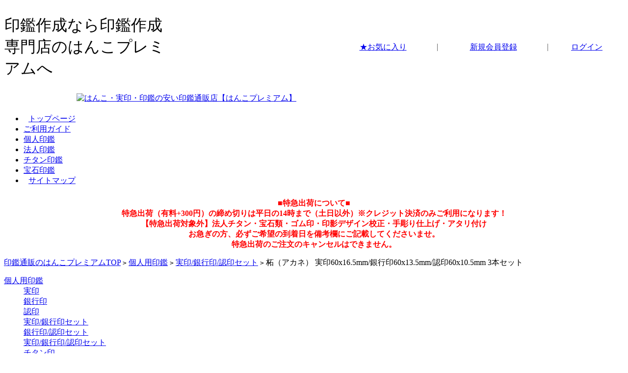

--- FILE ---
content_type: text/html; charset=utf-8
request_url: https://www.inkanshop.com/product-2217.html
body_size: 53890
content:
<!DOCTYPE html>
<html>
<head>
<meta http-equiv="Content-Type" content="text/html; charset=utf-8" />
<title>柘（アカネ） 実印60x16.5mm/銀行印60x13.5mm/認印60x10.5mm 3本セット_実印/銀行印/認印セット_個人用印鑑_はんこ・実印・印鑑の安い印鑑通販店【はんこプレミアム】</title>
<meta name="Description" content="" />
<meta name="Keywords" content="" />
<link rel="shortcut icon" href="favicon.ico" />
<meta name="author" content="はんこプレミアム株式会社">
<link rel="icon" href="animated_favicon.gif" type="image/gif" />
<link href="themes/default/style.css" rel="stylesheet" type="text/css" />
<script type="text/javascript" src="themes/default/js/jquery-1.8.3.min.js"></script>
<script type="text/javascript" src="js/common.js"></script><script type="text/javascript" src="js/transport.js"></script><script type="text/javascript" src="js/utils.js"></script><script type="text/javascript">
function $id(element) {
  return document.getElementById(element);
}
//切屏--是按钮，_v是内容平台，_h是内容库
function reg(str){
  var bt=$id(str+"_b").getElementsByTagName("h2");
  for(var i=0;i<bt.length;i++){
    bt[i].subj=str;
    bt[i].pai=i;
    bt[i].style.cursor="pointer";
    bt[i].onclick=function(){
      $id(this.subj+"_v").innerHTML=$id(this.subj+"_h").getElementsByTagName("blockquote")[this.pai].innerHTML;
      for(var j=0;j<$id(this.subj+"_b").getElementsByTagName("h2").length;j++){
        var _bt=$id(this.subj+"_b").getElementsByTagName("h2")[j];
        var ison=j==this.pai;
        _bt.className=(ison?"":"h2bg");
      }
    }
  }
  $id(str+"_h").className="none";
  $id(str+"_v").innerHTML=$id(str+"_h").getElementsByTagName("blockquote")[0].innerHTML;
}
</script>
</head>
<body class="indexbg">
<script>
    document.execCommand("BackgroundImageCache", false, true);
</script>
<script type="text/javascript">
	var process_request = "只今リクエストを処理しています...";
</script>
<script type="text/javascript">
    function AddFavorite(sURL, sTitle) { 
        try { 
            //IE 
            window.external.addFavorite(sURL, sTitle); 
        } catch (e) { 
            try { 
                //Firefox 
                window.sidebar.addPanel(sTitle, sURL, ""); 
            } catch (e) { 
                alert("ウェブサイトのリンクをお気に入りに追加する場合、CTRL+Dを押してください。", "Prompt Messages");   
            } 
        } 
    }
</script>
<style>
    /* 滚动banner样式 */
    #menu2{
        width:100%;
        background:url(../themes/default/images/scrolling_bg.jpg) repeat;
        height:58px;
        overflow:hidden;
        display: none;
    }
    #menu2 .inner{
        max-width:1480px;
        margin:0 auto;
    }
    .siteLogo{
        position: relative;
        z-index: 100;
        display: table-cell;
        float: left;
        border:0;
    }
    #gNav{float:left;height:58px;padding-left:102px;}
    #gNav > ul{float:left;width:100%;margin-top:0;}
    #gNav > ul li{height:58px;line-height:58px;}
    #gNav > ul li:hover{height:58px;display:block;}
    .inner .contactBtn{float:right;padding:10px 0 0 25px;}
    .inner .contactBtn a.button img{
        border:0;
        vertical-align:middle;
        margin-right:10px;
    }
    .inner .contactBtn a.hvr-rectangle-in{
        display:block;
        background-color:#a00000;
        border-radius:6px;
        padding:10px 30px 10px 30px;
        -webkit-transform: translateZ(0);
        transform: translateZ(0);
        box-shadow: 0 0 1px rgba(0, 0, 0, 0);
        -webkit-backface-visibility: hidden;
        backface-visibility: hidden;
        -moz-osx-font-smoothing: grayscale;
        position: relative;
        -webkit-transition-property: color;
        transition-property: color;
        -webkit-transition-duration: 0.3s;
        transition-duration: 0.3s;
        color: #fff;
    }
    a.hvr-rectangle-in:before {
        content: "";
        border-radius:6px;
        position: absolute;
        z-index: -1;
        top: 0;
        left: 0;
        right: 0;
        bottom: 0;
        background: #d70909;
        -webkit-transform: scale(1);
        transform: scale(1);
        -webkit-transition-property: transform;
        transition-property: transform;
        -webkit-transition-duration: 0.3s;
        transition-duration: 0.3s;
        -webkit-transition-timing-function: ease-out;
        transition-timing-function: ease-out;
    }
    a.hvr-rectangle-in:hover,a.hvr-rectangle-in:focus,a.hvr-rectangle-in:active {
        color: white;
    }
    a.hvr-rectangle-in:hover:before,a.hvr-rectangle-in:focus:before,a.hvr-rectangle-in:active:before {
        -webkit-transform: scale(0);
        transform: scale(0);
    }
    .top-table{
        text-align:center; 
        border-collapse:collapse;
    }
    .top-table h1{
        font-weight: normal;
    }
</style>
<div>
	<div class="block" style="overflow:hidden;" id="pageTop">
        <div class="topLeft">
            <table width="100%" align="right" class="top-table">
            	<tr>
                	<td align="left" width="350"><h1>印鑑作成なら印鑑作成専門店のはんこプレミアムへ</h1></td>
                    <td align="right">
                    	<table height="25" width="66%">
                        	<tr>
                                <td align="center"><a href="javascript:AddFavorite('https://www.inkanshop.com/','印鑑・はんこ専門の激安通販店')">★お気に入り</a></td>
                                <td><div style="border-left:1px solid #666; height:15px;"></div></td>
                                                                <td align="center"><a href="https://www.inkanshop.com/user.php?act=register_rule">新規会員登録</a></td>
                                                                <td><div style="border-left:1px solid #666; height:15px;"></div></td>
                                                                <td align="center"><a href="https://www.inkanshop.com/account/login">ログイン</a></td>
                                                            </tr>
                        </table>
                    </td>
                </tr>
                <tr>
                	<td colspan="2" style="padding:5px 0 5px 148px;" align="left">
                    	<a href="https://www.inkanshop.com"><img src="https://www.inkanshop.com/themes/default/images/logo.jpg" alt="はんこ・実印・印鑑の安い印鑑通販店【はんこプレミアム】" /></a>
                    </td>
                </tr>
            </table>
        </div>
        <div class="topRight"><a href="https://www.inkanshop.com/flow.php?step=cart" class="shop_cart"></a></div>
    </div>
    <div class="top_menu" id="menu1">
        <div class="block">
            <ul>
            	<li style="padding:0px 10px;"><a href="https://www.inkanshop.com">トップページ</a></li>
                <li><a href="https://www.inkanshop.com/article.php?id=40">ご利用ガイド</a></li>
                <li><a href="https://www.inkanshop.com/kojin_inkan/">個人印鑑</a></li>
                <li><a href="https://www.inkanshop.com/howujin_inkan/">法人印鑑</a></li>
                <li><a href="https://www.inkanshop.com/k_titan.html">チタン印鑑</a></li>
                <li><a href="https://www.inkanshop.com/crystal.html">宝石印鑑</a></li>
                <li style="padding:0px 10px;"><a href="https://www.inkanshop.com/article.php?id=41">サイトマップ</a></li>
            </ul>
    	</div>
    </div>
    <div class="top_menu" id="menu2" style="display:none; position:fixed; top:0px; z-index:9999;">
       <div class="inner clearfix">
        <p class="siteLogo"><a href="#"><img src="https://www.inkanshop.com/themes/default/images/logo_menu2.png" /></a></p>
        <div class="block" id="gNav">
            <ul>
            	<li style="padding:0px 10px;"><a href="https://www.inkanshop.com">トップページ</a></li>
                <li><a href="https://www.inkanshop.com/article.php?id=40">ご利用ガイド</a></li>
                <li><a href="https://www.inkanshop.com/kojin_inkan/">個人印鑑</a></li>
                <li><a href="https://www.inkanshop.com/howujin_inkan/">法人印鑑</a></li>
                <li><a href="https://www.inkanshop.com/k_titan.html">チタン印鑑</a></li>
                <li><a href="https://www.inkanshop.com/crystal.html">宝石印鑑</a></li>
                <li style="padding:0px 10px;"><a href="https://www.inkanshop.com/article.php?id=41">サイトマップ</a></li>
            </ul>
    	</div>
        <p class="contactBtn"><a href="https://www.inkanshop.com/flow.php?step=cart" class="hvr-rectangle-in button"><img src="https://www.inkanshop.com/themes/default/images/shopping.png" />買い物カート</a></p>
        </div>
    </div>
    <div class="block" style="overflow:hidden;"><div class="header" id="wraper"><p style="font-size: 16px;font-weight: 600;color: red;margin-top: 9px;text-align: center;">■特急出荷について■<br>特急出荷（有料+300円）の締め切りは平日の14時まで（土日以外）※クレジット決済のみご利用になります！<br>【特急出荷対象外】法人チタン・宝石類・ゴム印・印影デザイン校正・手彫り仕上げ・アタリ付け<br>お急ぎの方、必ずご希望の到着日を備考欄にご記載してくださいませ。<br>特急出荷のご注文のキャンセルはできません。</p></div></div>
</div>
<script>
	$(function(){
		$(window).scroll(function(){
			if($(window).scrollTop()>140){
				$("#menu2").css('display','inline');
			}else{
				$("#menu2").css('display','none');
			}
		});
	});
</script>
 
 <!-- <style>
    #new_activity{
      width: 100%;
      height: 120px; 
      position: fixed;
      bottom: 0;
      z-index: 66;
      display: none;
      -o-transition-property: background color;
      -o-transition-duration: .3s;
      -o-transition-timing-function: ease;
      transition-property: background color;
      transition-duration: .3s;
      transition-timing-function: ease;
      cursor: pointer;
    }
    #sale_url{
      display: block;
      width: 100%;
      height: 100%;
      text-align: center;
      background-color: #AB1111;
    }
    #sale_close{
      width: 960px;
      margin-left: -480px;
      position: absolute;
      top: 0;
      left: 50%;
    }
    #new_activity #close_activity{
      width: 28px;
      height: 28px;
      position: absolute;
      top: 17px;
      right: -38px;
      line-height: 31px;
      text-align: center;
      font-size: 22px;
      background-color: #000;
      color: #fff;
      cursor: pointer;
      font-weight: 600;
    }
    #new_activity a:hover{
      opacity: 1;
    }
    #new_activity a:hover img{
      opacity: 1;
    }
  </style>
    <div id="new_activity">
      <a href="https://www.inkanshop.com/sale.html" id="sale_url">
        <img src="https://www.inkanshop.com/themes/default/images/activity_page/new_sale.jpg" alt="">
      </a>
     <div id="sale_close">
        <div id="close_activity">
            X
        </div>
     </div> 
    </div>
  <script>
     var oActivity =  document.getElementById('new_activity'),
         closeActivity = document.getElementById('close_activity');
         function scrollShow(){
          var top_distance = document.documentElement.scrollTop;//滚动条和最上方的距离
                  var bottom_distance = document.documentElement.scrollHeight-document.documentElement.scrollTop-document.documentElement.clientHeight;//滚动条和最下方的距离
                  if(top_distance > 400){
                    new_activity.style.display = 'block';
                  }else if(top_distance < 200){
                    new_activity.style.display = 'none';
                  }
                  if(bottom_distance < 700){
                    new_activity.style.display = 'none';
                  }
         }
          window.addEventListener('scroll',scrollShow)
         closeActivity.onclick=function(){
                new_activity.style.opacity = '0';
                new_activity.style.display = 'none';
                window.removeEventListener('scroll',scrollShow)
              }
  </script> -->
<div class="block box">
 <div id="ur_here">
  <a href=".">印鑑通販のはんこプレミアムTOP</a> <code>&gt;</code> <a href="https://www.inkanshop.com/kojin_inkan/">個人用印鑑</a> <code>&gt;</code> <a href="k_jgm3set.html">実印/銀行印/認印セット</a> <code>&gt;</code> 柘（アカネ） 実印60x16.5mm/銀行印60x13.5mm/認印60x10.5mm 3本セット </div>
</div>
<div class="blank"></div>
<div class="content clearfix">
    
    <div class="page_left">
        <style type="text/css">
#search{
	width:182px;
	height:172px;
	background-color:white;
	text-align:center;
	}
</style>
<div class="cate">
	    <div class="smart_cate">
    	<dl>
        	            <dt><a href="https://www.inkanshop.com/kojin_inkan/">個人用印鑑</a></dt>
                                                            <dd><a href="https://www.inkanshop.com/k_jituyin.html">実印</a></dd>
                                                                <dd><a href="https://www.inkanshop.com/k_ginkowuyin.html">銀行印</a></dd>
                                                                <dd><a href="https://www.inkanshop.com/k_mitomeyin.html">認印</a></dd>
                                                                <dd><a href="https://www.inkanshop.com/k_jg2set.html">実印/銀行印セット</a></dd>
                                                                <dd><a href="https://www.inkanshop.com/k_gm2set.html">銀行印/認印セット</a></dd>
                                                                <dd><a href="https://www.inkanshop.com/k_jgm3set.html">実印/銀行印/認印セット</a></dd>
                                                                <dd><a href="https://www.inkanshop.com/k_titan.html">チタン印</a></dd>
                                                                <dd><a href="https://www.inkanshop.com/wasayinkan.html">和偲（わさい）印鑑</a></dd>
                                                                <dd><a href="https://www.inkanshop.com/osyarein-sayiku.html">和（なごみ）ざいく印鑑</a></dd>
                                                                <dd><a href="https://www.inkanshop.com/kawabari-titanium.html">革張りチタン印鑑</a></dd>
                                                                <dd><a href="https://www.inkanshop.com/looky.html">見えるはんこ<img src="https://www.inkanshop.com/themes/default/images/new.gif"></a></dd>
                                                                <dd><a href="https://www.inkanshop.com/kumoiri.html">雲入りはんこ</a></dd>
                                    </dl>
    </div>
        <div class="smart_cate">
    	<dl>
        	            <dt><a href="https://www.inkanshop.com/howujin_inkan/">法人用印鑑</a></dt>
                                                            <dd><a href="https://www.inkanshop.com/c_jituyin.html">会社実印</a></dd>
                                                                <dd><a href="https://www.inkanshop.com/c_ginkowuyin.html">会社銀行印</a></dd>
                                                                <dd><a href="https://www.inkanshop.com/c_mitomeyin.html">会社認印</a></dd>
                                                                <dd><a href="https://www.inkanshop.com/c_kakuyin.html">会社角印</a></dd>
                                                                <dd><a href="https://www.inkanshop.com/c_jg2set.html">会社実印/銀行印セット</a></dd>
                                                                <dd><a href="https://www.inkanshop.com/c_jk2set.html">会社実印/角印セット</a></dd>
                                                                <dd><a href="https://www.inkanshop.com/c_3set.html">会社設立3本セット</a></dd>
                                                                <dd><a href="https://www.inkanshop.com/c_4set.html">会社設立4本セット</a></dd>
                                                                <dd><a href="https://www.inkanshop.com/c_sikakuyin.html">資格印鑑</a></dd>
                                    </dl>
    </div>
        <div class="smart_cate">
    	<dl>
        	            <dt>宝石印鑑</dt>
                                                            <dd><a href="https://www.inkanshop.com/crystal.html">クリスタル（水晶）</a></dd>
                                                                <dd><a href="https://www.inkanshop.com/red-quartz.html">ローズクォーツ（紅水晶）</a></dd>
                                                                <dd><a href="https://www.inkanshop.com/citrine.html">シトリントパーズ（黄水晶）</a></dd>
                                                                <dd><a href="https://www.inkanshop.com/blue-crystal.html">ブルークォーツ（青水晶）</a></dd>
                                                                <dd><a href="https://www.inkanshop.com/brownquartz.html">ブラウンクォーツ（茶水晶）</a></dd>
                                                                <dd><a href="https://www.inkanshop.com/quartz-crystal.html">ブラッククォーツ（黒水晶）</a></dd>
                                                                <dd><a href="https://www.inkanshop.com/tiger-eye.html">タイガーアイ（虎目石）</a></dd>
                                                                <dd><a href="https://www.inkanshop.com/jadite.html">アベンチュリヒスイ（翡翠）</a></dd>
                                                                <dd><a href="https://www.inkanshop.com/natural-rose-quartz.html">ローズクォーツ（天然）</a></dd>
                                                                <dd><a href="https://www.inkanshop.com/lapislazuli.html">ラビスラズリ（青金石）</a></dd>
                                                                <dd><a href="https://www.inkanshop.com/malachite.html">マラカイト（孔雀石）</a></dd>
                                                                <dd><a href="https://www.inkanshop.com/amethyst.html">アメジスト（天然紫水晶）</a></dd>
                                    </dl>
    </div>
        <div class="smart_cate">
    	<dl>
        	            <dt>ゴム印鑑</dt>
                                                            <dd><a href="https://www.inkanshop.com/gomuyin.html">ゴム印（親子判）</a></dd>
                                                                <dd><a href="https://www.inkanshop.com/acryl-stamp.html">アクリルゴム印</a></dd>
                                                                <dd><a href="https://www.inkanshop.com/shimei.html">氏名印</a></dd>
                                                                <dd><a href="https://www.inkanshop.com/gomin-dm.html">木台ゴム印</a></dd>
                                    </dl>
    </div>
        <div class="smart_cate">
    	<dl>
        	            <dt>ネーム印鑑</dt>
                                                            <dd><a href="https://www.inkanshop.com/quick10.html">クイック10</a></dd>
                                                                <dd><a href="https://www.inkanshop.com/capless9.html">キャップレス９</a></dd>
                                    </dl>
    </div>
        <div class="smart_cate">
    	<dl>
        	            <dt>サプライ</dt>
                                                            <dd><a href="https://www.inkanshop.com/kojinbox.html">個人用印鑑ケース</a></dd>
                                                                <dd><a href="https://www.inkanshop.com/case.html">法人用印鑑ケース</a></dd>
                                                                <dd><a href="https://www.inkanshop.com/shuniku.html">朱肉</a></dd>
                                                                <dd><a href="https://www.inkanshop.com/stamppad.html">スタンプ台</a></dd>
                                                                <dd><a href="https://www.inkanshop.com/stampmat.html">捺印マット</a></dd>
                                    </dl>
    </div>
        <div class="smart_cate">
    	<dl>
        	            <dt>名刺印刷</dt>
                                                            <dd><a href="https://www.inkanshop.com/shellfish.html">名刺印刷</a></dd>
                                    </dl>
    </div>
    </div>
<script type="text/javascript">
var process_request = "只今リクエストを処理しています...";
</script>
<!--search start-
    <div id="search"  class="clearfix">
      <div class="keys f_l">
       <script type="text/javascript">
        </script>
              </div>
      <form id="searchForm" name="searchForm" method="get" action="search.php"  class="f_r" style="_position:relative; top:5px;">
       <br />
       <br />
       <select name="category" id="category" class="B_input" style="width:160px;">
          <option value="0">すべてのカテゴリ</option>
          <option value="1" >個人用印鑑</option><option value="2" >&nbsp;&nbsp;&nbsp;&nbsp;実印</option><option value="3" >&nbsp;&nbsp;&nbsp;&nbsp;銀行印</option><option value="8" >&nbsp;&nbsp;&nbsp;&nbsp;認印</option><option value="11" >&nbsp;&nbsp;&nbsp;&nbsp;実印/銀行印セット</option><option value="12" >&nbsp;&nbsp;&nbsp;&nbsp;銀行印/認印セット</option><option value="13" >&nbsp;&nbsp;&nbsp;&nbsp;実印/銀行印/認印セット</option><option value="9" >&nbsp;&nbsp;&nbsp;&nbsp;チタン印</option><option value="15" >&nbsp;&nbsp;&nbsp;&nbsp;和偲（わさい）印鑑</option><option value="59" >&nbsp;&nbsp;&nbsp;&nbsp;和（なごみ）ざいく印鑑</option><option value="94" >&nbsp;&nbsp;&nbsp;&nbsp;革張りチタン印鑑</option><option value="104" >&nbsp;&nbsp;&nbsp;&nbsp;見えるはんこ</option><option value="105" >&nbsp;&nbsp;&nbsp;&nbsp;雲入りはんこ</option><option value="4" >法人用印鑑</option><option value="5" >&nbsp;&nbsp;&nbsp;&nbsp;会社実印</option><option value="6" >&nbsp;&nbsp;&nbsp;&nbsp;会社銀行印</option><option value="7" >&nbsp;&nbsp;&nbsp;&nbsp;会社認印</option><option value="16" >&nbsp;&nbsp;&nbsp;&nbsp;会社角印</option><option value="18" >&nbsp;&nbsp;&nbsp;&nbsp;会社実印/銀行印セット</option><option value="19" >&nbsp;&nbsp;&nbsp;&nbsp;会社実印/角印セット</option><option value="20" >&nbsp;&nbsp;&nbsp;&nbsp;会社設立3本セット</option><option value="21" >&nbsp;&nbsp;&nbsp;&nbsp;会社設立4本セット</option><option value="22" >&nbsp;&nbsp;&nbsp;&nbsp;資格印鑑</option><option value="23" >宝石印鑑</option><option value="24" >&nbsp;&nbsp;&nbsp;&nbsp;クリスタル（水晶）</option><option value="25" >&nbsp;&nbsp;&nbsp;&nbsp;ローズクォーツ（紅水晶）</option><option value="26" >&nbsp;&nbsp;&nbsp;&nbsp;シトリントパーズ（黄水晶）</option><option value="27" >&nbsp;&nbsp;&nbsp;&nbsp;ブルークォーツ（青水晶）</option><option value="28" >&nbsp;&nbsp;&nbsp;&nbsp;ブラウンクォーツ（茶水晶）</option><option value="29" >&nbsp;&nbsp;&nbsp;&nbsp;ブラッククォーツ（黒水晶）</option><option value="30" >&nbsp;&nbsp;&nbsp;&nbsp;タイガーアイ（虎目石）</option><option value="31" >&nbsp;&nbsp;&nbsp;&nbsp;アベンチュリヒスイ（翡翠）</option><option value="32" >&nbsp;&nbsp;&nbsp;&nbsp;ローズクォーツ（天然）</option><option value="33" >&nbsp;&nbsp;&nbsp;&nbsp;ラビスラズリ（青金石）</option><option value="34" >&nbsp;&nbsp;&nbsp;&nbsp;マラカイト（孔雀石）</option><option value="63" >&nbsp;&nbsp;&nbsp;&nbsp;アメジスト（天然紫水晶）</option><option value="35" >ゴム印鑑</option><option value="36" >&nbsp;&nbsp;&nbsp;&nbsp;ゴム印（親子判）</option><option value="37" >&nbsp;&nbsp;&nbsp;&nbsp;アクリルゴム印</option><option value="38" >&nbsp;&nbsp;&nbsp;&nbsp;氏名印</option><option value="102" >&nbsp;&nbsp;&nbsp;&nbsp;木台ゴム印</option><option value="41" >ネーム印鑑</option><option value="50" >&nbsp;&nbsp;&nbsp;&nbsp;クイック10</option><option value="101" >&nbsp;&nbsp;&nbsp;&nbsp;キャップレス９</option><option value="53" >サプライ</option><option value="54" >&nbsp;&nbsp;&nbsp;&nbsp;個人用印鑑ケース</option><option value="55" >&nbsp;&nbsp;&nbsp;&nbsp;法人用印鑑ケース</option><option value="56" >&nbsp;&nbsp;&nbsp;&nbsp;朱肉</option><option value="57" >&nbsp;&nbsp;&nbsp;&nbsp;スタンプ台</option><option value="58" >&nbsp;&nbsp;&nbsp;&nbsp;捺印マット</option><option value="95" >名刺印刷</option><option value="96" >&nbsp;&nbsp;&nbsp;&nbsp;名刺印刷</option>        </select>
        <br />
        <br />
       <input name="keywords" type="text" id="keyword" value="" class="B_input" style="width:100px;"/>
       <input name="imageField" type="submit" value="検索" class="go" style="cursor:pointer;" />
       </form>
    </div>
--search end-->
<div class="left_bottom">
	<div><a href="https://www.inkanshop.com/article.php?id=40#shopd"><img src="https://www.inkanshop.com/themes/default/images/faxpdf.jpg"/></a></div>
    <div><a href="https://www.inkanshop.com/article.php?id=40"><img src="https://www.inkanshop.com/themes/default/images/img_left_use.jpg"/></a></div>
    <div class="article">
    	<dl>
        	<dt>ご利用方法</dt>
            <dd><a href="https://www.inkanshop.com/article.php?id=40#shopi">ご注文方法</a></dd>
            <dd><a href="https://www.inkanshop.com/article.php?id=40#shopp">お支払い方法</a></dd>
            <dd><a href="https://www.inkanshop.com/article.php?id=40#shops">発送・送料について</a></dd>
            <!--<dd><a href="https://www.inkanshop.com/">商品の梱包について</a></dd>-->
            <dd><a href="https://www.inkanshop.com/article.php?id=40#shopr">返品交換について</a></dd>
            <dd><a href="https://www.inkanshop.com/law.html">特定商取引法</a></dd>
            <dd><a href="https://www.inkanshop.com/editorial/">コラム</a></dd>
            <dd><a href="https://www.inkanshop.com/company.html">会社概要</a></dd>
            <dd><a href="https://www.inkanshop.com/privacy.php">プライバシーポリシー</a></dd>
            <dd><a href="https://www.inkanshop.com/ask.php">お問い合わせ</a></dd>
        </dl>
    </div>
    <div class="article">
    	<dl>
        	<dt>サービス一覧</dt>
            <dd><a href="https://www.inkanshop.com/campaign.php?id=3">「特急出荷」サービス</a></dd>
            <dd><a href="https://www.inkanshop.com/campaign.php?id=3#tjch_box2">デザイン校正サービス</a></dd>
            <dd><a href="https://www.inkanshop.com/campaign.php?id=3#tjch_box3">アタリの埋込みサービス</a></dd>
            <dd><a href="https://www.inkanshop.com/campaign.php?id=3#tjch_box4">安心10年保証サービス</a></dd>
        </dl>
    </div>
    <div class="article">
    	<dl>
        	<dt>印鑑の選びについて</dt>
            <dd><a href="https://www.inkanshop.com/inzayi.html">印材について</a></dd>
            <dd><a href="https://www.inkanshop.com/font.html">書体について</a></dd>
            <dd><a href="https://www.inkanshop.com/campaign.php?id=2">サイズについて</a></dd>
            <dd><a href="https://www.inkanshop.com/campaign.php?id=1">旧漢字一覧表</a></dd>
        </dl>
    </div>
    <div>
      <div class="leftPhone-wrap">
         <div class="date-block">
           <p>※電話での注文は承りません</p>
           <p>月～金　10：00～18：00</p>
           <p>昼休み（13：00～14：30）</p>
           <p>（土・日・祝日休）</p>
         </div>
         <div class="ques-block">
           <p><a href="https://www.inkanshop.com/ask.php">お問い合わせフォーム</a>よりご連絡ください。</p>
         </div>
         <div class="text-block">
           <p><a href="https://www.inkanshop.com/article.php?id=40#shopd">FAX専用用紙を印刷</a>頂き、必要事項をご記入の上でFAXをお送りください。FAX:047-489-5596</p>
         </div>
      </div>
  </div>
    <div class="article" style="overflow:hidden;">
   		<table style="margin-right:15px; float:left; padding:8px; width:100%;" border="0">
            <tbody><tr>
                <td align="center" bgcolor="#e3e3e3"><b>▼ 2026年01月 ▼</b></td>
                </tr>
                <tr>
                <td><table bgcolor="#cfcfcf" border="0" cellpadding="2" cellspacing="1" width="100%">
                <tbody>
                    <tr align="center" bgcolor="#ececec">
                      <td>日</td>
                      <td>月</td>
                      <td>火</td>
                      <td>水</td>
                      <td>木</td>
                      <td>金</td>
                      <td>土</td>
                    </tr>
                                    <tr align="center" bgcolor="#FFFFFF">
                                                                                <td bgcolor="#ffcbcd">&nbsp;</td>
                                                                                                            <td>&nbsp;</td>
                                                                                                            <td>&nbsp;</td>
                                                                                                            <td>&nbsp;</td>
                                                                                                            <td>1</td>
                                                                                                            <td>2</td>
                                                                                                            <td bgcolor="#ffcbcd">3</td>
                                                                        </tr>
                                    <tr align="center" bgcolor="#FFFFFF">
                                                                                <td bgcolor="#ffcbcd">4</td>
                                                                                                            <td>5</td>
                                                                                                            <td>6</td>
                                                                                                            <td>7</td>
                                                                                                            <td>8</td>
                                                                                                            <td>9</td>
                                                                                                            <td bgcolor="#ffcbcd">10</td>
                                                                        </tr>
                                    <tr align="center" bgcolor="#FFFFFF">
                                                                                <td bgcolor="#ffcbcd">11</td>
                                                                                                            <td>12</td>
                                                                                                            <td>13</td>
                                                                                                            <td>14</td>
                                                                                                            <td>15</td>
                                                                                                            <td>16</td>
                                                                                                            <td bgcolor="#ffcbcd">17</td>
                                                                        </tr>
                                    <tr align="center" bgcolor="#FFFFFF">
                                                                                <td bgcolor="#ffcbcd">18</td>
                                                                                                            <td>19</td>
                                                                                                            <td>20</td>
                                                                                                            <td>21</td>
                                                                                                            <td>22</td>
                                                                                                            <td>23</td>
                                                                                                            <td bgcolor="#ffcbcd">24</td>
                                                                        </tr>
                                    <tr align="center" bgcolor="#FFFFFF">
                                                                                <td bgcolor="#ffcbcd">25</td>
                                                                                                            <td>26</td>
                                                                                                            <td>27</td>
                                                                                                            <td>28</td>
                                                                                                            <td>29</td>
                                                                                                            <td>30</td>
                                                                                                            <td bgcolor="#ffcbcd">31</td>
                                                                        </tr>
                                </tbody></table></td>
                </tr>
                <tr>
                	<td><div style="background:#ffcbcd; padding:8px 1px; margin:0 5px 0 0; float:left; width:15px;"></div>カスタマーサポート休業日</td>
                </tr>
            </tbody>
		</table>
    </div>
</div>
    </div>
    
  	
    <form action="javascript:addToCart(2217)" method="post" name="ECS_FORMBUY" id="ECS_FORMBUY" >
    <div class="page_right">
    	<div class="g_info" style="background:#FFF;border:1px solid #CCC;">
        	<div class="g_info_pic">
            	<div class="g_img"><img src="images/201304/goods_img/2217_G_1366328990563.jpg" height="220" alt="柘（アカネ） 実印60x16.5mm/銀行印60x13.5mm/認印60x10.5mm 3本セット"/></div>
                <div class="g_desc"><p>木のぬくもりのある素材です。木の中ではもっとも繊維が詰まっている木であり印鑑印材に適しています、彫刻易く、捺印性も良い、但し長期の使用により欠け磨耗たり変形たりする場合がありますが、価格も安価で一番需要が多いです。</p></div>
            </div>
            <div class="g_info_desc">
            	<div class="g_title">柘（アカネ） 実印60x16.5mm/銀行印60x13.5mm/認印60x10.5mm 3本セット</div>
                <div class="g_shuom">
                	<div style="width:38%; float:left; display:none;">
                        直径：15.0mm<br />
                        印材：黒水牛<br />
                        タイプ：寸胴
                    </div>
                    <div style="width:auto; float:left;">
                    	                                                                                                                    </div>
                </div>
                <div class="g_shuom">
                	<table width="100%">
                    	<tr>
                        	<td><span style="color:red; font-size:13px;">707本売れました</span></td>
            				<td align="right">
                            	<div class="g_price">税込 
                                <span class="f_r">
                                	                                	                                    6,280                                                                                                            円
                                </span>
                            	</div>
                         	</td>
                        </tr>
                        <tr>
                        	<td colspan="2" align="right">
                                                                                                                                                    ※送料無料
                                                                                                                                         </td>
                        </tr>
                        <tr>
                        	<td colspan="2" align="right"><span class="f_b">inkanshop.comの会員様</span>なら<span class="f_r">62ポイント</span>獲得!</td>
                        </tr>
                    </table>
                </div>
                <div style="width:100%">
                	<table width="100%">
                    	<tr>
                        	<td colspan="2" align="left"><span class="f_b">出荷予定日2026年01月26日</span>（印影校正確認、完全手彫りは除く)</td>
                        </tr>
                                                <tr>
                        	<td>
                            	<strong>ご注文：数量</strong>
                                <select name="number">
                                	<option value="1">1</option>
                                    <option value="2">2</option>
                                    <option value="3">3</option>
                                    <option value="4">4</option>
                                    <option value="5">5</option>
                                </select>
                                <br /><br />
                                <span class="f_b" style="font-size:13px;"><a target="_blank" onclick="javascript:window.open('https://www.inkanshop.com/article.php?id=40#shopr','','height=600,width=800,top=100,left=300,toolbar=no,menubar=no,scrollbars=yes, resizable=yes,location=yes')" style="color:#0000FF;cursor: pointer;">※返品について</a></span></span>
                            </td>
                            <td align="right"><a href="javascript:addToCart(2217)" class="goods_cart"></a></td>
                        </tr>
                    </table>
                </div>
            </div>
            <div style="width:100%; overflow:hidden;">
<div class="diaokezi" style="width:694px;">
 <table style="width:98%;margin:3px auto 0px auto; border:1px solid #bbd0eb; " cellspacing="0">
  <tr style="background-color:#ffffff">
    <td colspan="6" style="text-align:center; border-bottom:1px solid #bbd0eb;padding:5px;">最大彫刻文字</td>
  </tr>
  <tr style="background-color:#9aacdc;line-height:20px;color:#FFF;">
    <td style="border-right:1px solid #bbd0eb; border-bottom:1px solid #bbd0eb" align="center">10.5mm</td>
    <td style="border-right:1px solid #bbd0eb; border-bottom:1px solid #bbd0eb" align="center">12.0mm</td>
    <td style="border-right:1px solid #bbd0eb; border-bottom:1px solid #bbd0eb" align="center">13.5mm</td>
    <td style="border-right:1px solid #bbd0eb; border-bottom:1px solid #bbd0eb" align="center">15.0mm</td>
    <td style="border-right:1px solid #bbd0eb; border-bottom:1px solid #bbd0eb" align="center">16.5mm</td>
    <td align="center" style=" border-bottom:1px solid #ccc">18.0mm</td>
  </tr>
  <tr style="background-color:#ffffff;font-size:12px">
    <td style="border-right:1px solid #bbd0eb; line-height:20px;" align="center">英語・かな<br />4文字まで<br />（2文字*2列）<br />漢字<br />2文字まで</td>
    <td style="border-right:1px solid #bbd0eb; line-height:20px; background-color:#eef2fb;" align="center">英語・かな<br />4文字まで<br />（2文字*2列）<br />漢字<br />2文字まで</td>
    <td style="border-right:1px solid #bbd0eb; line-height:20px;" align="center">英語・かな<br />6文字まで<br />（3文字*2列）<br />漢字<br />5文字まで</td>
    <td style="border-right:1px solid #bbd0eb; line-height:20px; background-color:#eef2fb;" align="center">英語・かな<br />6文字まで<br />（3文字*2列）<br />漢字<br />5文字まで</td>
    <td style="border-right:1px solid #bbd0eb; line-height:20px;" align="center">英語・かな<br />8文字まで<br />（4文字*2列）<br />漢字<br />6文字まで</td>
    <td style="line-height:20px; background-color:#eef2fb;" align="center">英語・かな<br />8文字まで<br />（4文字*2列）<br />漢字<br />6文字まで</td>
  </tr>
</table>
</div>
                                    
                                <div class="img_ad">
                    <img src="themes/default/images/img_cuna.jpg">
                </div>
            </div>
        </div>
        
		<div class="right_footer">
	<table class="big" cellpadding="5" cellspacing="5">
    	<tr>
        	<td>
            	<table class="bigin">
                	<tr><td class="f_pay_title">お支払い方法</td></tr>
                    <tr>
                    	<td>
                        	<span class="f_spay_title">クレジットカード決済</span>
                            <div style="margin-top:10px;"><img src="themes/default/images/img_pay001.png"/></div>
                        </td>
                   	</tr>
                    <tr>
                    	<td>
                        	<div class="f_spay_title">代金引換</div>
                            <div style="margin-top:5px; margin-bottom:5px;">
                                <img src="themes/default/images/img_pay002.png">
                            </div>
                            <span style="line-height:25px; padding-left:1px;">324円の代金引換手数料が掛かります。</span>
                        </td>
                    </tr>
                <!--     <tr>
                    	<td>
                        	<span class="f_spay_title">後払い決済アトディーネ</span>
                            <div style="margin-top:5px; margin-bottom:5px;">
                            	<a href="http://c.atodene.jp/rule/" target="_blank" rel="nofollow"><img src="themes/default/images/adobarayi_126x61.gif"/></a>
                            </div>
                            <span style="line-height:25px; padding-left:3px;">330円の決済手数料が掛かります。</span>
                        </td>
                    </tr> -->
                    <tr>
                    	<td>
                        	<span class="f_spay_title">銀行振込</span>
                            <br />
                            <span style="line-height:25px; padding-left:6px;">振込手数料が掛かります。</span>
                        </td>
                   </tr>
                </table>
            </td>
            <td style="width:36%;">
            	<table class="bigin" cellpadding="5" cellspacing="0">
                	<tr><td class="f_pay_title">送料</td></tr>
                    <tr><td style="padding-top:6px; padding-bottom:15px;">
                    	<table class="tab_shipping">
                        	<tr>
                            	<th>お買い上げ</th>
                                <th>送料</th>
                            </tr>
                        	<tr>
                            	<td style="padding:5px 0px;">5,400円未満</td>
                                <td style="padding:5px 0px;">540円</td>
                            </tr>
                            <tr>
                            	<td style="padding:5px 0px;">5,400円以上</td>
                                <td style="padding:5px 0px;">0円</td>
                            </tr>
                        </table>
                    </td></tr>
                	<tr><td class="f_pay_title">出荷目安</td></tr>
                    <tr>
                    	<td style="padding-top:6px; padding-bottom:15px;">
                        	<span class="f_spay_title">【特急出荷サービス】</span>
                            <p style="line-height:20px; padding-left:10px; margin-bottom: 10px;">
                            	14時前でのご注文をプラス300円で、当日出荷することができます。<br />
                            	（休業日除く・一部の商品限り）
                            </p>
                            <span class="f_spay_title">【通常出荷】</span>
                            <p style="line-height:20px; padding-left:10px;">
                            	ご入金を確認後の１～２営業日内で出荷いたします。（一部の商品限り）
                            </p>
                        </td>
                   </tr>
                   <tr><td class="f_pay_title">返品・キャンセル</td></tr>
                    <tr>
                    	<td style="padding-top:6px;">
                            <p style="line-height:20px; padding-left:10px;">
                            	印鑑はオーダーメイド商品の性質の上、お客様のご都合による返品、交換、ご注文後のキャンセルはご対応しかねとなりますので、あらかじめご了承ください。
                            </p>
                        </td>
                   </tr>
                </table>
            </td>
            <td style="border:none;">
            	<table class="bigin" cellpadding="5" cellspacing="0">
                	<tr><td class="f_pay_title">配送</td></tr>
                    <tr><td style="padding-top:10px; padding-bottom:5px;"><img src="themes/default/images/img_pay004.png"/></td></tr>
                	<tr><td style="padding-bottom:12px; padding-left: 10px;">印鑑商品は全てヤマト運輸の宅急便でお届けいたします。</td></tr>
                    <tr>
                    	<td>
                        	<span class="f_spay_title">時間帯お届けサービス（無料）</span>
                            <div style="margin-top:15px; margin-bottom:26px;">
                            	<img src="themes/default/images/img_pay005.png"/>
                            </div>                            
                        </td>
                    </tr>
                    <tr><td><span class="f_spay_title">営業所止置きサービス（無料）</span></td></tr>
                    <tr><td style="padding-top:0px; padding-left: 10px;">届け先地域を担当する宅急便営業所にて、到着したお荷物を一時止置きいたします。</td></tr>
                </table>
            </td>
        </tr>
    </table>
</div>    </div>
    </form>
  
</div>
<div class="blank"></div>
<div class="footer">
    <div style="width:100%;background:#172242;">
        <div style="height: 20px;width:100%;background-color: #C9C9C9;line-height:20px;">
            <div style="width:900px;height: 20px;">
                <ul style="width:50%;margin-left:10px;float: left;">
                    <li style="float: left;"><a href="https://www.inkanshop.com/company.html">>会社概要</a></li>
                    <li style="float: left;margin-left:15px;"><a href="https://www.inkanshop.com/privacy.php">>個人情報について</a></li>
                    <li style="float: left;margin-left:15px;"><a href="https://www.inkanshop.com/law.html">>特定商取引に関する表示</a></li>
                </ul>
                <div style="float: right;width:14px;height: 14px;margin-top:3px;"><img src="https://www.inkanshop.com/themes/default/images/xzdb_03.jpg" /></div>
                <div style="float:right;"><a onclick="pageScroll()" style="cursor:pointer;">ページの先頭へ戻る</a></div>
            </div>
        </div>
        <div style="width:900px;height:150px;">
            <div style="width: 514px;float:left;margin-top:20px;">
                <div style="width:520px;">
                    <img src="https://www.inkanshop.com/themes/default/images/xzdb_07.jpg" style="width:214px;height: 52px;float: left;" alt="はんこ・印鑑の通販専門店【はんこプレミアム】" />
                    <div style="height:52px;width:300px;float: right;color:#B0BFE5;">
                        <p>
                            印鑑・実印・はんこ作成専門通販店<br />
                            〒274-0065 千葉県船橋市高根台7丁目26-12<br />
                            TEL:047-489-5595&nbsp;&nbsp;※電話での注文は承りません
                        </p>
                    </div>
                </div>
                <br clear="all" />
                <div style="width:360px;height:20px;line-height:20px;text-align: left;color:#B0BFE5;;padding-left:10px;border:1px solid #374260;float:left;margin-top:30px;">Copyright© 2010-2017 HankoPremium. All Rights Reserved.</div>
            </div>
            <table cellpadding="1" cellspacing="0" style="float: right;width:335px;margin-top:20px;">
                <tr>
                    <td><a href="https://www.inkanshop.com/k_jituyin.html" style="color:#B0BFE5;">>&nbsp;実印</a></td>
                    <td><a href="https://www.inkanshop.com/c_jituyin.html" style="color:#B0BFE5;">>&nbsp;会社実印</a></td>
                    <td><a href="https://www.inkanshop.com/article.php?id=40" style="color:#B0BFE5;">>&nbsp;ご利用ガイド</a></td>
                </tr>
                <tr>
                    <td><a href="https://www.inkanshop.com/k_ginkowuyin.html" style="color:#B0BFE5;">>&nbsp;銀行印</a></td>
                    <td><a href="https://www.inkanshop.com/c_ginkowuyin.html" style="color:#B0BFE5;">>&nbsp;会社銀行印</a></td>
                    <td><a href="https://www.inkanshop.com/article.php?id=66" style="color:#B0BFE5;">>よくある質問</a></td>
                </tr>
                <tr>
                    <td><a href="https://www.inkanshop.com/k_mitomeyin.html" style="color:#B0BFE5;">>&nbsp;認印</a></td>
                    <td><a href="https://www.inkanshop.com/c_kakuyin.html" style="color:#B0BFE5;">>&nbsp;会社角印</a></td>
                    <td><a href="https://www.inkanshop.com/article.php?id=40#shopp" style="color:#B0BFE5;">>&nbsp;お支払い</a></td>
                </tr>
                <tr>
                    <td><a href="https://www.inkanshop.com/k_jg2set.html" style="color:#B0BFE5;">>&nbsp;印鑑2本セット</a></td>
                    <td><a href="https://www.inkanshop.com/c_3set.html" style="color:#B0BFE5;">>&nbsp;会社設立セット</a></td>
                    <td><a href="https://www.inkanshop.com/article.php?id=40#shopr" style="color:#B0BFE5;">>&nbsp;キャンセル・返品</a></td>
                </tr>
                <tr>
                    <td><a href="https://www.inkanshop.com/k_jgm3set.html" style="color:#B0BFE5;">>&nbsp;印鑑3本セット</a></td>
                    <td><a href="https://www.inkanshop.com/gomuyin.html" style="color:#B0BFE5;">>&nbsp;住所印・ゴム印</a></td>
                    <td><a href="https://www.inkanshop.com/ask.php" style="color:#B0BFE5;">>&nbsp;お問い合わせ</a></td>
                </tr>
            </table>
       </div>
    </div>
</div>
<script>
    (function(i,s,o,g,r,a,m){i['GoogleAnalyticsObject']=r;i[r]=i[r]||function(){
                (i[r].q=i[r].q||[]).push(arguments)},i[r].l=1*new Date();a=s.createElement(o),
            m=s.getElementsByTagName(o)[0];a.async=1;a.src=g;m.parentNode.insertBefore(a,m)
    })(window,document,'script','//www.google-analytics.com/analytics.js','ga');
    ga('create', 'UA-67480853-1', 'auto');
    ga('send', 'pageview');
</script>
<script>
   function pageScroll(){
       window.scroll(0,0);
   }
</script>
</body>
<script type="text/javascript">
var goods_id = 2217;
var goodsattr_style = 1;
var gmt_end_time = 2086149600;
var goodsId = 2217;
var now_time = 1769143176;
onload = function(){
  changePrice();
  fixpng();
  try {onload_leftTime();}
  catch (e) {}
}
/**
 * 点选可选属性或改变数量时修改商品价格的函数
 */
function changePrice()
{
  var attr = getSelectedAttributes(document.forms['ECS_FORMBUY']);
  var qty = document.forms['ECS_FORMBUY'].elements['number'].value;
  console.log(attr
,qty);
  Ajax.call('goods.php', 'act=price&id=' + goodsId + '&attr=' + attr + '&number=' + qty, changePriceResponse, 'GET', 'JSON');
}
/**
 * 接收返回的信息
 */
function changePriceResponse(res)
{
    if (res.err_msg) {
        alert(res.err_msg);
    }else{
        if (res.promote_price == 0) {
            if (document.getElementById('ECS_GOODS_AMOUNT')) {
                document.getElementById('ECS_GOODS_AMOUNT').innerHTML = res.shop_price;
            }
        }else{
            if (document.getElementById('ECS_GOODS_AMOUNT')) {
                document.getElementById('ECS_GOODS_AMOUNT').innerHTML = res.promote_price;
            }
        }
    }
}
var day = "天";
var hour = "時";
var minute = "分";
var second = "秒";
var end = "終了";
</script>
</html>


--- FILE ---
content_type: text/plain
request_url: https://www.google-analytics.com/j/collect?v=1&_v=j102&a=690041946&t=pageview&_s=1&dl=https%3A%2F%2Fwww.inkanshop.com%2Fproduct-2217.html&ul=en-us%40posix&dt=%E6%9F%98%EF%BC%88%E3%82%A2%E3%82%AB%E3%83%8D%EF%BC%89%20%E5%AE%9F%E5%8D%B060x16.5mm%2F%E9%8A%80%E8%A1%8C%E5%8D%B060x13.5mm%2F%E8%AA%8D%E5%8D%B060x10.5mm%203%E6%9C%AC%E3%82%BB%E3%83%83%E3%83%88_%E5%AE%9F%E5%8D%B0%2F%E9%8A%80%E8%A1%8C%E5%8D%B0%2F%E8%AA%8D%E5%8D%B0%E3%82%BB%E3%83%83%E3%83%88_%E5%80%8B%E4%BA%BA%E7%94%A8%E5%8D%B0%E9%91%91_%E3%81%AF%E3%82%93%E3%81%93%E3%83%BB%E5%AE%9F%E5%8D%B0%E3%83%BB%E5%8D%B0%E9%91%91%E3%81%AE%E5%AE%89%E3%81%84%E5%8D%B0%E9%91%91%E9%80%9A%E8%B2%A9%E5%BA%97%E3%80%90%E3%81%AF%E3%82%93%E3%81%93%E3%83%97%E3%83%AC%E3%83%9F%E3%82%A2%E3%83%A0%E3%80%91&sr=1280x720&vp=1280x720&_u=IEBAAEABAAAAACAAI~&jid=252372457&gjid=1516639992&cid=1590783621.1769175577&tid=UA-67480853-1&_gid=1526161757.1769175577&_r=1&_slc=1&z=333353310
body_size: -450
content:
2,cG-87TJNWL1KQ